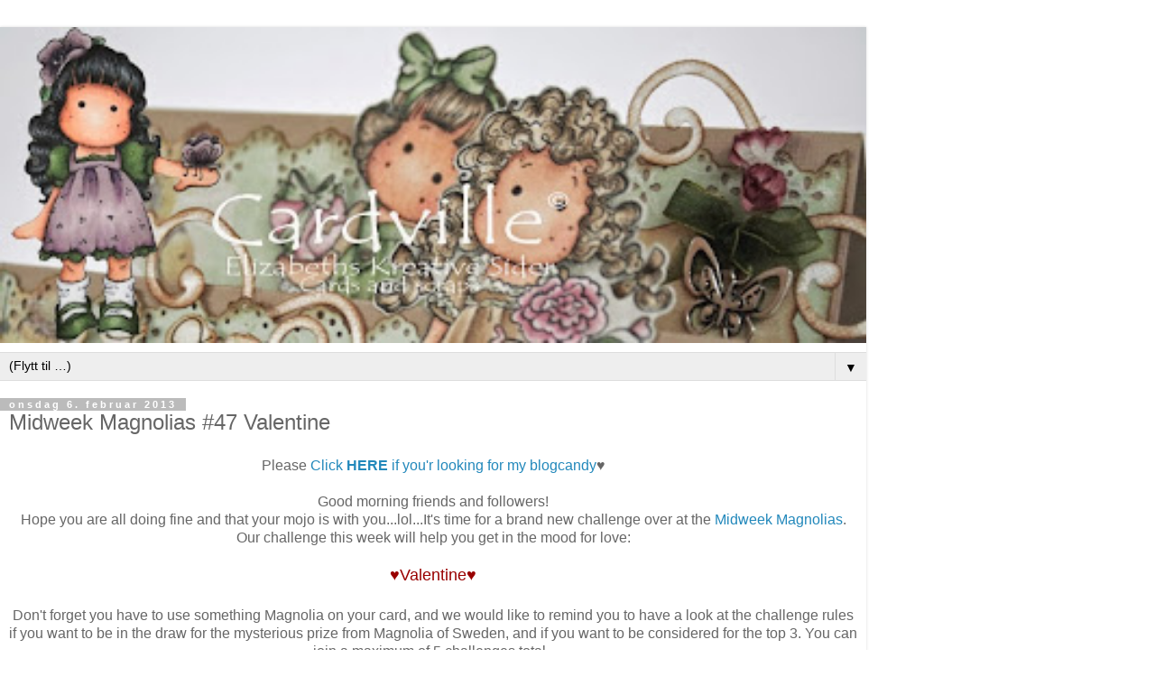

--- FILE ---
content_type: text/html; charset=UTF-8
request_url: https://scrappelizabeth.blogspot.com/2013/02/midweek-magnolias-47-valentine.html?m=1
body_size: 19907
content:
<!DOCTYPE html>
<html class='v2' dir='ltr' lang='no'>
<head>
<link href='https://www.blogger.com/static/v1/widgets/3772415480-widget_css_mobile_2_bundle.css' rel='stylesheet' type='text/css'/>
<meta content='width=device-width,initial-scale=1.0,minimum-scale=1.0,maximum-scale=1.0' name='viewport'/>
<meta content='text/html; charset=UTF-8' http-equiv='Content-Type'/>
<meta content='blogger' name='generator'/>
<link href='https://scrappelizabeth.blogspot.com/favicon.ico' rel='icon' type='image/x-icon'/>
<link href='http://scrappelizabeth.blogspot.com/2013/02/midweek-magnolias-47-valentine.html' rel='canonical'/>
<link rel="alternate" type="application/atom+xml" title="Cardville-  Cards by Elizabeth - Atom" href="https://scrappelizabeth.blogspot.com/feeds/posts/default" />
<link rel="alternate" type="application/rss+xml" title="Cardville-  Cards by Elizabeth - RSS" href="https://scrappelizabeth.blogspot.com/feeds/posts/default?alt=rss" />
<link rel="service.post" type="application/atom+xml" title="Cardville-  Cards by Elizabeth - Atom" href="https://www.blogger.com/feeds/2151572964794330759/posts/default" />

<link rel="alternate" type="application/atom+xml" title="Cardville-  Cards by Elizabeth - Atom" href="https://scrappelizabeth.blogspot.com/feeds/4438546384539962559/comments/default" />
<!--Can't find substitution for tag [blog.ieCssRetrofitLinks]-->
<link href='https://blogger.googleusercontent.com/img/b/R29vZ2xl/AVvXsEhXrIqhv2iZLV-fhNSzeqargwcYP3YNnSkEfsQjYFeaSXE1hhcRWg3DinPctl_FLt5R7qUT209V7FSiX0Fr8wVVy9fGz6x4CNsrYTv27xDRJOzLVT_GgifsPxVvm2hN0R-NjXlYygOpCMD5/s400/Valentine+front.jpg' rel='image_src'/>
<meta content='http://scrappelizabeth.blogspot.com/2013/02/midweek-magnolias-47-valentine.html' property='og:url'/>
<meta content='Midweek Magnolias #47 Valentine' property='og:title'/>
<meta content=' Please  Click  HERE  if you&#39;r looking for my blogcandy ♥     Good morning friends and followers!   Hope you are all doing fine and that you...' property='og:description'/>
<meta content='https://blogger.googleusercontent.com/img/b/R29vZ2xl/AVvXsEhXrIqhv2iZLV-fhNSzeqargwcYP3YNnSkEfsQjYFeaSXE1hhcRWg3DinPctl_FLt5R7qUT209V7FSiX0Fr8wVVy9fGz6x4CNsrYTv27xDRJOzLVT_GgifsPxVvm2hN0R-NjXlYygOpCMD5/w1200-h630-p-k-no-nu/Valentine+front.jpg' property='og:image'/>
<title>Cardville-  Cards by Elizabeth: Midweek Magnolias #47 Valentine</title>
<style id='page-skin-1' type='text/css'><!--
/*
-----------------------------------------------
Blogger Template Style
Name:     Simple
Designer: Blogger
URL:      www.blogger.com
----------------------------------------------- */
/* Content
----------------------------------------------- */
body {
font: normal normal 12px 'Trebuchet MS', Trebuchet, Verdana, sans-serif;
color: #666666;
background: #ffffff none repeat scroll top left;
padding: 0 0 0 0;
}
html body .region-inner {
min-width: 0;
max-width: 100%;
width: auto;
}
h2 {
font-size: 22px;
}
a:link {
text-decoration:none;
color: #2288bb;
}
a:visited {
text-decoration:none;
color: #888888;
}
a:hover {
text-decoration:underline;
color: #33aaff;
}
.body-fauxcolumn-outer .fauxcolumn-inner {
background: transparent none repeat scroll top left;
_background-image: none;
}
.body-fauxcolumn-outer .cap-top {
position: absolute;
z-index: 1;
height: 400px;
width: 100%;
}
.body-fauxcolumn-outer .cap-top .cap-left {
width: 100%;
background: transparent none repeat-x scroll top left;
_background-image: none;
}
.content-outer {
-moz-box-shadow: 0 0 0 rgba(0, 0, 0, .15);
-webkit-box-shadow: 0 0 0 rgba(0, 0, 0, .15);
-goog-ms-box-shadow: 0 0 0 #333333;
box-shadow: 0 0 0 rgba(0, 0, 0, .15);
margin-bottom: 1px;
}
.content-inner {
padding: 10px 40px;
}
.content-inner {
background-color: #ffffff;
}
/* Header
----------------------------------------------- */
.header-outer {
background: transparent none repeat-x scroll 0 -400px;
_background-image: none;
}
.Header h1 {
font: normal normal 40px 'Trebuchet MS',Trebuchet,Verdana,sans-serif;
color: #000000;
text-shadow: 0 0 0 rgba(0, 0, 0, .2);
}
.Header h1 a {
color: #000000;
}
.Header .description {
font-size: 18px;
color: #000000;
}
.header-inner .Header .titlewrapper {
padding: 22px 0;
}
.header-inner .Header .descriptionwrapper {
padding: 0 0;
}
/* Tabs
----------------------------------------------- */
.tabs-inner .section:first-child {
border-top: 0 solid #dddddd;
}
.tabs-inner .section:first-child ul {
margin-top: -1px;
border-top: 1px solid #dddddd;
border-left: 1px solid #dddddd;
border-right: 1px solid #dddddd;
}
.tabs-inner .widget ul {
background: transparent none repeat-x scroll 0 -800px;
_background-image: none;
border-bottom: 1px solid #dddddd;
margin-top: 0;
margin-left: -30px;
margin-right: -30px;
}
.tabs-inner .widget li a {
display: inline-block;
padding: .6em 1em;
font: normal normal 12px 'Trebuchet MS', Trebuchet, Verdana, sans-serif;
color: #000000;
border-left: 1px solid #ffffff;
border-right: 1px solid #dddddd;
}
.tabs-inner .widget li:first-child a {
border-left: none;
}
.tabs-inner .widget li.selected a, .tabs-inner .widget li a:hover {
color: #000000;
background-color: #eeeeee;
text-decoration: none;
}
/* Columns
----------------------------------------------- */
.main-outer {
border-top: 0 solid #dddddd;
}
.fauxcolumn-left-outer .fauxcolumn-inner {
border-right: 1px solid #dddddd;
}
.fauxcolumn-right-outer .fauxcolumn-inner {
border-left: 1px solid #dddddd;
}
/* Headings
----------------------------------------------- */
div.widget > h2,
div.widget h2.title {
margin: 0 0 1em 0;
font: normal bold 11px 'Trebuchet MS',Trebuchet,Verdana,sans-serif;
color: #000000;
}
/* Widgets
----------------------------------------------- */
.widget .zippy {
color: #999999;
text-shadow: 2px 2px 1px rgba(0, 0, 0, .1);
}
.widget .popular-posts ul {
list-style: none;
}
/* Posts
----------------------------------------------- */
h2.date-header {
font: normal bold 11px Arial, Tahoma, Helvetica, FreeSans, sans-serif;
}
.date-header span {
background-color: #bbbbbb;
color: #ffffff;
padding: 0.4em;
letter-spacing: 3px;
margin: inherit;
}
.main-inner {
padding-top: 35px;
padding-bottom: 65px;
}
.main-inner .column-center-inner {
padding: 0 0;
}
.main-inner .column-center-inner .section {
margin: 0 1em;
}
.post {
margin: 0 0 45px 0;
}
h3.post-title, .comments h4 {
font: normal normal 22px 'Trebuchet MS',Trebuchet,Verdana,sans-serif;
margin: .75em 0 0;
}
.post-body {
font-size: 110%;
line-height: 1.4;
position: relative;
}
.post-body img, .post-body .tr-caption-container, .Profile img, .Image img,
.BlogList .item-thumbnail img {
padding: 2px;
background: #ffffff;
border: 1px solid #eeeeee;
-moz-box-shadow: 1px 1px 5px rgba(0, 0, 0, .1);
-webkit-box-shadow: 1px 1px 5px rgba(0, 0, 0, .1);
box-shadow: 1px 1px 5px rgba(0, 0, 0, .1);
}
.post-body img, .post-body .tr-caption-container {
padding: 5px;
}
.post-body .tr-caption-container {
color: #666666;
}
.post-body .tr-caption-container img {
padding: 0;
background: transparent;
border: none;
-moz-box-shadow: 0 0 0 rgba(0, 0, 0, .1);
-webkit-box-shadow: 0 0 0 rgba(0, 0, 0, .1);
box-shadow: 0 0 0 rgba(0, 0, 0, .1);
}
.post-header {
margin: 0 0 1.5em;
line-height: 1.6;
font-size: 90%;
}
.post-footer {
margin: 20px -2px 0;
padding: 5px 10px;
color: #666666;
background-color: #eeeeee;
border-bottom: 1px solid #eeeeee;
line-height: 1.6;
font-size: 90%;
}
#comments .comment-author {
padding-top: 1.5em;
border-top: 1px solid #dddddd;
background-position: 0 1.5em;
}
#comments .comment-author:first-child {
padding-top: 0;
border-top: none;
}
.avatar-image-container {
margin: .2em 0 0;
}
#comments .avatar-image-container img {
border: 1px solid #eeeeee;
}
/* Comments
----------------------------------------------- */
.comments .comments-content .icon.blog-author {
background-repeat: no-repeat;
background-image: url([data-uri]);
}
.comments .comments-content .loadmore a {
border-top: 1px solid #999999;
border-bottom: 1px solid #999999;
}
.comments .comment-thread.inline-thread {
background-color: #eeeeee;
}
.comments .continue {
border-top: 2px solid #999999;
}
/* Accents
---------------------------------------------- */
.section-columns td.columns-cell {
border-left: 1px solid #dddddd;
}
.blog-pager {
background: transparent url(https://resources.blogblog.com/blogblog/data/1kt/simple/paging_dot.png) repeat-x scroll top center;
}
.blog-pager-older-link, .home-link,
.blog-pager-newer-link {
background-color: #ffffff;
padding: 5px;
}
.footer-outer {
border-top: 1px dashed #bbbbbb;
}
/* Mobile
----------------------------------------------- */
body.mobile  {
background-size: auto;
}
.mobile .body-fauxcolumn-outer {
background: transparent none repeat scroll top left;
}
.mobile .body-fauxcolumn-outer .cap-top {
background-size: 100% auto;
}
.mobile .content-outer {
-webkit-box-shadow: 0 0 3px rgba(0, 0, 0, .15);
box-shadow: 0 0 3px rgba(0, 0, 0, .15);
}
.mobile .tabs-inner .widget ul {
margin-left: 0;
margin-right: 0;
}
.mobile .post {
margin: 0;
}
.mobile .main-inner .column-center-inner .section {
margin: 0;
}
.mobile .date-header span {
padding: 0.1em 10px;
margin: 0 -10px;
}
.mobile h3.post-title {
margin: 0;
}
.mobile .blog-pager {
background: transparent none no-repeat scroll top center;
}
.mobile .footer-outer {
border-top: none;
}
.mobile .main-inner, .mobile .footer-inner {
background-color: #ffffff;
}
.mobile-index-contents {
color: #666666;
}
.mobile-link-button {
background-color: #2288bb;
}
.mobile-link-button a:link, .mobile-link-button a:visited {
color: #ffffff;
}
.mobile .tabs-inner .section:first-child {
border-top: none;
}
.mobile .tabs-inner .PageList .widget-content {
background-color: #eeeeee;
color: #000000;
border-top: 1px solid #dddddd;
border-bottom: 1px solid #dddddd;
}
.mobile .tabs-inner .PageList .widget-content .pagelist-arrow {
border-left: 1px solid #dddddd;
}

--></style>
<style id='template-skin-1' type='text/css'><!--
body {
min-width: 960px;
}
.content-outer, .content-fauxcolumn-outer, .region-inner {
min-width: 960px;
max-width: 960px;
_width: 960px;
}
.main-inner .columns {
padding-left: 0;
padding-right: 0;
}
.main-inner .fauxcolumn-center-outer {
left: 0;
right: 0;
/* IE6 does not respect left and right together */
_width: expression(this.parentNode.offsetWidth -
parseInt("0") -
parseInt("0") + 'px');
}
.main-inner .fauxcolumn-left-outer {
width: 0;
}
.main-inner .fauxcolumn-right-outer {
width: 0;
}
.main-inner .column-left-outer {
width: 0;
right: 100%;
margin-left: -0;
}
.main-inner .column-right-outer {
width: 0;
margin-right: -0;
}
#layout {
min-width: 0;
}
#layout .content-outer {
min-width: 0;
width: 800px;
}
#layout .region-inner {
min-width: 0;
width: auto;
}
body#layout div.add_widget {
padding: 8px;
}
body#layout div.add_widget a {
margin-left: 32px;
}
--></style>
<link href='https://www.blogger.com/dyn-css/authorization.css?targetBlogID=2151572964794330759&amp;zx=a3695109-8485-448c-a9bf-ea20dfbf36f3' media='none' onload='if(media!=&#39;all&#39;)media=&#39;all&#39;' rel='stylesheet'/><noscript><link href='https://www.blogger.com/dyn-css/authorization.css?targetBlogID=2151572964794330759&amp;zx=a3695109-8485-448c-a9bf-ea20dfbf36f3' rel='stylesheet'/></noscript>
<meta name='google-adsense-platform-account' content='ca-host-pub-1556223355139109'/>
<meta name='google-adsense-platform-domain' content='blogspot.com'/>

</head>
<body class='loading mobile variant-simplysimple'>
<div class='navbar section' id='navbar' name='Navbar'><div class='widget Navbar' data-version='1' id='Navbar1'><script type="text/javascript">
    function setAttributeOnload(object, attribute, val) {
      if(window.addEventListener) {
        window.addEventListener('load',
          function(){ object[attribute] = val; }, false);
      } else {
        window.attachEvent('onload', function(){ object[attribute] = val; });
      }
    }
  </script>
<script type="text/javascript">
(function() {
var script = document.createElement('script');
script.type = 'text/javascript';
script.src = '//pagead2.googlesyndication.com/pagead/js/google_top_exp.js';
var head = document.getElementsByTagName('head')[0];
if (head) {
head.appendChild(script);
}})();
</script>
</div></div>
<div class='body-fauxcolumns'>
<div class='fauxcolumn-outer body-fauxcolumn-outer'>
<div class='cap-top'>
<div class='cap-left'></div>
<div class='cap-right'></div>
</div>
<div class='fauxborder-left'>
<div class='fauxborder-right'></div>
<div class='fauxcolumn-inner'>
</div>
</div>
<div class='cap-bottom'>
<div class='cap-left'></div>
<div class='cap-right'></div>
</div>
</div>
</div>
<div class='content'>
<div class='content-fauxcolumns'>
<div class='fauxcolumn-outer content-fauxcolumn-outer'>
<div class='cap-top'>
<div class='cap-left'></div>
<div class='cap-right'></div>
</div>
<div class='fauxborder-left'>
<div class='fauxborder-right'></div>
<div class='fauxcolumn-inner'>
</div>
</div>
<div class='cap-bottom'>
<div class='cap-left'></div>
<div class='cap-right'></div>
</div>
</div>
</div>
<div class='content-outer'>
<div class='content-cap-top cap-top'>
<div class='cap-left'></div>
<div class='cap-right'></div>
</div>
<div class='fauxborder-left content-fauxborder-left'>
<div class='fauxborder-right content-fauxborder-right'></div>
<div class='content-inner'>
<header>
<div class='header-outer'>
<div class='header-cap-top cap-top'>
<div class='cap-left'></div>
<div class='cap-right'></div>
</div>
<div class='fauxborder-left header-fauxborder-left'>
<div class='fauxborder-right header-fauxborder-right'></div>
<div class='region-inner header-inner'>
<div class='header section' id='header' name='Overskrift'><div class='widget Header' data-version='1' id='Header1'>
<div id='header-inner'>
<a href='https://scrappelizabeth.blogspot.com/?m=1' style='display: block'>
<img alt='Cardville-  Cards by Elizabeth' height='auto; ' id='Header1_headerimg' src='https://blogger.googleusercontent.com/img/b/R29vZ2xl/AVvXsEgoTZGDkeMfNA4OuG92fVbHB1y2ZiEkw2j6YNTT21g8GxL76mzGJQ3P2hY7D_kbgqAwfo6cfrwcI8nTNCI7Y7JwBoTWPnmn_-icpdw_uGtkHiw8457pcIHytnVYHfeXxNXtG8y0liOR_3w/s400/gammel+header.jpg' style='display: block' width='100%; '/>
</a>
</div>
</div></div>
</div>
</div>
<div class='header-cap-bottom cap-bottom'>
<div class='cap-left'></div>
<div class='cap-right'></div>
</div>
</div>
</header>
<div class='tabs-outer'>
<div class='tabs-cap-top cap-top'>
<div class='cap-left'></div>
<div class='cap-right'></div>
</div>
<div class='fauxborder-left tabs-fauxborder-left'>
<div class='fauxborder-right tabs-fauxborder-right'></div>
<div class='region-inner tabs-inner'>
<div class='tabs section' id='crosscol' name='Krysskolonne'><div class='widget PageList' data-version='1' id='PageList1'>
<h2>Sider</h2>
<div class='widget-content'>
<select id='PageList1_select'>
<option disabled='disabled' hidden='hidden' selected='selected' value=''>
(Flytt til&#160;&#8230;)
</option>
<option value='https://scrappelizabeth.blogspot.com/p/kort-til-salgs-cards-for-sale.html?m=1'>Kort til salgs/ Cards for sale</option>
<option value='https://scrappelizabeth.blogspot.com/p/tutorials.html?m=1'>Tutorials</option>
<option value='https://scrappelizabeth.blogspot.com/p/coloring-tutorals.html?m=1'>Coloring Tutorials</option>
<option value='https://scrappelizabeth.blogspot.com/p/email.html?m=1'>Email</option>
<option value='https://scrappelizabeth.blogspot.com/p/kurs-classes.html?m=1'>Kurs/ Classes</option>
<option value='https://scrappelizabeth.blogspot.com/p/published-in.html?m=1'>Published in</option>
<option value='https://scrappelizabeth.blogspot.com/p/my-design-teams.html?m=1'>Designteams- past and present</option>
<option value='https://scrappelizabeth.blogspot.com/p/my-challenge-successes.html?m=1'>My challenge successes</option>
</select>
<span class='pagelist-arrow'>&#9660;</span>
<div class='clear'></div>
</div>
</div></div>
<div class='tabs no-items section' id='crosscol-overflow' name='Cross-Column 2'></div>
</div>
</div>
<div class='tabs-cap-bottom cap-bottom'>
<div class='cap-left'></div>
<div class='cap-right'></div>
</div>
</div>
<div class='main-outer'>
<div class='main-cap-top cap-top'>
<div class='cap-left'></div>
<div class='cap-right'></div>
</div>
<div class='fauxborder-left main-fauxborder-left'>
<div class='fauxborder-right main-fauxborder-right'></div>
<div class='region-inner main-inner'>
<div class='columns fauxcolumns'>
<div class='fauxcolumn-outer fauxcolumn-center-outer'>
<div class='cap-top'>
<div class='cap-left'></div>
<div class='cap-right'></div>
</div>
<div class='fauxborder-left'>
<div class='fauxborder-right'></div>
<div class='fauxcolumn-inner'>
</div>
</div>
<div class='cap-bottom'>
<div class='cap-left'></div>
<div class='cap-right'></div>
</div>
</div>
<div class='fauxcolumn-outer fauxcolumn-left-outer'>
<div class='cap-top'>
<div class='cap-left'></div>
<div class='cap-right'></div>
</div>
<div class='fauxborder-left'>
<div class='fauxborder-right'></div>
<div class='fauxcolumn-inner'>
</div>
</div>
<div class='cap-bottom'>
<div class='cap-left'></div>
<div class='cap-right'></div>
</div>
</div>
<div class='fauxcolumn-outer fauxcolumn-right-outer'>
<div class='cap-top'>
<div class='cap-left'></div>
<div class='cap-right'></div>
</div>
<div class='fauxborder-left'>
<div class='fauxborder-right'></div>
<div class='fauxcolumn-inner'>
</div>
</div>
<div class='cap-bottom'>
<div class='cap-left'></div>
<div class='cap-right'></div>
</div>
</div>
<!-- corrects IE6 width calculation -->
<div class='columns-inner'>
<div class='column-center-outer'>
<div class='column-center-inner'>
<div class='main section' id='main' name='Hoveddel'><div class='widget Blog' data-version='1' id='Blog1'>
<div class='blog-posts hfeed'>
<div class='date-outer'>
<h2 class='date-header'><span>onsdag 6. februar 2013</span></h2>
<div class='date-posts'>
<div class='post-outer'>
<div class='post hentry uncustomized-post-template' itemscope='itemscope' itemtype='http://schema.org/BlogPosting'>
<meta content='https://blogger.googleusercontent.com/img/b/R29vZ2xl/AVvXsEhXrIqhv2iZLV-fhNSzeqargwcYP3YNnSkEfsQjYFeaSXE1hhcRWg3DinPctl_FLt5R7qUT209V7FSiX0Fr8wVVy9fGz6x4CNsrYTv27xDRJOzLVT_GgifsPxVvm2hN0R-NjXlYygOpCMD5/s72-c/Valentine+front.jpg' itemprop='image_url'/>
<meta content='2151572964794330759' itemprop='blogId'/>
<meta content='4438546384539962559' itemprop='postId'/>
<a name='4438546384539962559'></a>
<h3 class='post-title entry-title' itemprop='name'>
Midweek Magnolias #47 Valentine
</h3>
<div class='post-header'>
<div class='post-header-line-1'></div>
</div>
<div class='post-body entry-content' id='post-body-4438546384539962559' itemprop='articleBody'>
<div style="text-align: center;">
Please&nbsp;<span style="font-family: inherit;"><a href="http://scrappelizabeth.blogspot.no/2013/02/my-300-followers-blog-candy.html" style="background-color: white; line-height: 18px;" target="_blank">Click<b>&nbsp;HERE</b>&nbsp;if you'r looking for my blogcandy</a><span style="background-color: white; line-height: 18px;">&#9829;</span></span></div>
<div style="text-align: center;">
<br /></div>
<div style="text-align: center;">
Good morning friends and followers!</div>
<div style="text-align: center;">
Hope you are all doing fine and that your mojo is with you...lol...It's time for a brand new challenge over at the <a href="http://midweekmagnolias.blogspot.no/" target="_blank">Midweek Magnolias</a>. Our challenge this week will help you get in the mood for love:</div>
<div style="text-align: center;">
<br /></div>
<div style="text-align: center;">
<span style="color: #990000; font-family: inherit; font-size: large;">&#9829;Valentine&#9829;</span></div>
<div style="text-align: center;">
<span style="color: #990000; font-family: inherit; font-size: large;"><br /></span></div>
<div style="text-align: center;">
Don't forget you have to use something Magnolia on your card, and we would like to remind you to have a look at the challenge rules if you want to be in the draw for the mysterious prize from Magnolia of&nbsp;Sweden, and if you want to be&nbsp;considered&nbsp;for the top 3. You can join a maximum of 5 challenges total.&nbsp;</div>
<div style="text-align: center;">
<br /></div>
<div style="text-align: center;">
Now, on to the fun part! I was lucky to win my own surprise gift from Magnolia of Sweden when I joined them in the Magnolia Advent Calendar back in December. I was happy to be drawn by the talented <a href="http://inkdpaperbymae.blogspot.no/" target="_blank">Mae</a>, and this gorgeous stamp was one of three stamps they sent me! Thank you Magnolia!</div>
<div style="text-align: center;">
<br /></div>
<div class="separator" style="clear: both; text-align: center;">
<a href="https://blogger.googleusercontent.com/img/b/R29vZ2xl/AVvXsEhXrIqhv2iZLV-fhNSzeqargwcYP3YNnSkEfsQjYFeaSXE1hhcRWg3DinPctl_FLt5R7qUT209V7FSiX0Fr8wVVy9fGz6x4CNsrYTv27xDRJOzLVT_GgifsPxVvm2hN0R-NjXlYygOpCMD5/s1600/Valentine+front.jpg" imageanchor="1" style=""><img border="0" height="277" src="https://blogger.googleusercontent.com/img/b/R29vZ2xl/AVvXsEhXrIqhv2iZLV-fhNSzeqargwcYP3YNnSkEfsQjYFeaSXE1hhcRWg3DinPctl_FLt5R7qUT209V7FSiX0Fr8wVVy9fGz6x4CNsrYTv27xDRJOzLVT_GgifsPxVvm2hN0R-NjXlYygOpCMD5/s280/Valentine+front.jpg" width="280" /></a></div>
<div class="separator" style="clear: both; text-align: center;">
<br /></div>
<div style="text-align: center;">
I used lots of goodies from the <a href="http://www.liveandlovecrafts.com/" target="_blank">Live &amp; Love craft stor</a>e. The papers are from the lovely Pion Design- For Mother Collection, brown and white cardboard, and a doily behind the image.</div>
<div style="text-align: center;">
I used my sewing machine on all the edges and distressed them with Vintage Photo distress inks. The letters are an old stickers alphabet from my stash, bought years ago (never throw anything away...lol).</div>
<div style="text-align: center;">
<br /></div>
<div class="separator" style="clear: both; text-align: center;">
<a href="https://blogger.googleusercontent.com/img/b/R29vZ2xl/AVvXsEgCgfGA00HhRaBKNLhmF63ZS0JC5uxWIvKRb9LzVQ3ucQkwpx37m6P2m58kyarLO2AfkdgMPOFXcz2VyCHCrRnbEGqKtILPT67o__xmHn2z59NoIPKKPYM6OQu72fPzOSGmF9Mxxw60obs/s1600/Valentine+CU2.jpg" imageanchor="1" style=""><img border="0" height="331" src="https://blogger.googleusercontent.com/img/b/R29vZ2xl/AVvXsEgCgfGA00HhRaBKNLhmF63ZS0JC5uxWIvKRb9LzVQ3ucQkwpx37m6P2m58kyarLO2AfkdgMPOFXcz2VyCHCrRnbEGqKtILPT67o__xmHn2z59NoIPKKPYM6OQu72fPzOSGmF9Mxxw60obs/s280/Valentine+CU2.jpg" width="280" /></a></div>
<div class="separator" style="clear: both; text-align: center;">
<br /></div>
<div class="separator" style="clear: both; text-align: center;">
<br /></div>
<div style="text-align: center;">
<br /></div>
<div style="text-align: center;">
Here's my Tilda. I colored her with Distress ink pads and markers.</div>
<div class="separator" style="clear: both; text-align: center;">
</div>
<br />
<div class="separator" style="clear: both; text-align: center;">
<a href="https://blogger.googleusercontent.com/img/b/R29vZ2xl/AVvXsEizYQjXNf8p9UKNh-pW182YekcxB5K37xGKpDaLR4S6yWTO1r4QUg0ffODm-6nfvs_PSoPdF0g_8l2zYVXJUzmBqiXHMUsxVmh2uVsKAT_buwKMruZRt33geKjkJzvwVQ5R0c_zq7m7stU/s1600/Valentine+roser+og+charm.jpg" imageanchor="1" style=""><img border="0" height="300" src="https://blogger.googleusercontent.com/img/b/R29vZ2xl/AVvXsEizYQjXNf8p9UKNh-pW182YekcxB5K37xGKpDaLR4S6yWTO1r4QUg0ffODm-6nfvs_PSoPdF0g_8l2zYVXJUzmBqiXHMUsxVmh2uVsKAT_buwKMruZRt33geKjkJzvwVQ5R0c_zq7m7stU/s280/Valentine+roser+og+charm.jpg" width="280" /></a></div>
<div style="text-align: center;">
&nbsp;<span style="text-align: center;">The flowers ar WOC roses, the pearls are Melissa Frances, the lace and trim are the Rhinestone lace and the&nbsp;</span><a href="http://www.liveandlovecrafts.com/lace-ribbon-string-/112-tulle-pleat-trim.html" style="text-align: center;" target="_blank">Tullet pleat trim.</a><span style="text-align: center;">&nbsp;The&nbsp;</span><span style="text-align: center;">beautiful charm is the &nbsp;</span><a href="http://www.liveandlovecrafts.com/love-hearts-romance/689-heart-with-roses.html" style="text-align: center;" target="_blank">Heart with roses</a><span style="text-align: center;">. I also used some pink shabby seam binding from the LLC store and some lovely heart pins from Maya Road.</span></div>
<div style="text-align: center;">
<span style="text-align: center;"><br /></span></div>
<div class="separator" style="clear: both; text-align: center;">
<a href="https://blogger.googleusercontent.com/img/b/R29vZ2xl/AVvXsEhI2_HCVXtGhlMwU_7snQlUi1R-mD0cKVtPP89-iFGPPsdICEUfq3wvsJsEqWh37OQ24loDNbJUYbizg4fb2FUqadeNFL_g8LD-MBfzttc4fGMOUX5s-EffAwBJsCTxwFULzCskdlJu8tY/s1600/Valentine+charms.jpg" imageanchor="1" style=""><img border="0" height="320" src="https://blogger.googleusercontent.com/img/b/R29vZ2xl/AVvXsEhI2_HCVXtGhlMwU_7snQlUi1R-mD0cKVtPP89-iFGPPsdICEUfq3wvsJsEqWh37OQ24loDNbJUYbizg4fb2FUqadeNFL_g8LD-MBfzttc4fGMOUX5s-EffAwBJsCTxwFULzCskdlJu8tY/s320/Valentine+charms.jpg" width="270" /></a></div>
<div style="text-align: center;">
This supercute charms are the&nbsp;<a href="http://www.liveandlovecrafts.com/love-hearts-romance/690-kissing-couple.html" target="_blank">Kissing Couple</a>, perfect for valentines day!&nbsp;</div>
<div style="text-align: center;">
<br /></div>
<div style="text-align: center;">
Don't forget to stop by the <a href="http://midweekmagnolias.blogspot.no/" target="_blank">Midweek Magnolias blog </a>to see the gorgeous creations by the DT, and join in the romantic fun this week!&nbsp;</div>
<div style="text-align: center;">
***</div>
<div style="text-align: center;">
I would like to enter my card into the following challenges:&nbsp;</div>
<div style="text-align: center;">
<a href="http://liveandlovecrafts.blogspot.co.uk/2013/02/challenge-8-tinas-sketch.html" target="_blank">Live &amp; Love Craft Inspiration and challengeblog: </a>Tina's Sketch</div>
<div style="text-align: center;">
<a href="http://inkychicks.blogspot.no/" target="_blank">Inky Chicks:</a>&nbsp;#3 Valentine or anniversary card.</div>
<div style="text-align: center;">
<a href="http://www.marvelousmagnoliachallenge.blogspot.nl/" target="_blank">Marvelous Magnolias: </a>&nbsp;#12&nbsp;Anything Goes</div>
<div style="text-align: center;">
<a href="http://magnoliadownunderchallenges.blogspot.no/" target="_blank">Magnolia Down Under Challenge:</a>&nbsp;#182 Love is in the air</div>
<div style="text-align: center;">
<a href="http://youmeandmagnolia.blogspot.nl/" target="_blank">You, Me and Magnolia:</a>&nbsp;#7 Valentine, love is</div>
<div style="text-align: center;">
<a href="http://tildastown.wordpress.com/" target="_blank">Tilda's Town: </a>&nbsp;#38&nbsp;Be mine<br />
<a href="http://blog.piondesign.se/valentine-challenge/" target="_blank">Pion Design:</a> Valentine Challenge</div>
<div style="text-align: center;">
***</div>
<div style="text-align: center;">
<br />
Thanks for stopping by my blog today. Wishing you a wonderful Wednesday!</div>
<div style="text-align: center;">
Crafty hugs,&nbsp;</div>
<div style="text-align: center;">
<img border="0" height="140" src="https://lh3.googleusercontent.com/blogger_img_proxy/AEn0k_uOoS-FCngjgvahL-m7pGqYGAAayVirH-3jO6iwC6gWxNI5NW9VOnLGVuwUEsbD-CA6uQ_NB65KVh9xZ9bio57oQaU4FOp-Gic00RwCSf5P3ezxsM4KeKipy_TUV5WW8BXAjE0vBhmhVne9HGP8oCruNoDSd5vkkTf-OqKvEQ7gmMIkktM5N9Q7kQ9jlBU=s0-d" style="-moz-background-inline-policy: continuous; background: none transparent scroll repeat 0% 0%; border-bottom: medium none; border-left: medium none; border-right: medium none; border-top: medium none;" width="280"></div>
<div style='clear: both;'></div>
</div>
<div class='post-footer'>
<div class='post-footer-line post-footer-line-1'>
<span class='post-author vcard'>
<span class='fn' itemprop='author' itemscope='itemscope' itemtype='http://schema.org/Person'>
<meta content='https://www.blogger.com/profile/13064424812751073346' itemprop='url'/>
<a href='https://www.blogger.com/profile/13064424812751073346' rel='author' title='author profile'>
<span itemprop='name'>Elizabeth</span>
</a>
</span>
</span>
<span class='post-timestamp'>
kl.
<meta content='http://scrappelizabeth.blogspot.com/2013/02/midweek-magnolias-47-valentine.html' itemprop='url'/>
<a class='timestamp-link' href='https://scrappelizabeth.blogspot.com/2013/02/midweek-magnolias-47-valentine.html?m=1' rel='bookmark' title='permanent link'><abbr class='published' itemprop='datePublished' title='2013-02-06T09:30:00+01:00'>09:30</abbr></a>
</span>
<span class='post-comment-link'>
</span>
</div>
<div class='post-footer-line post-footer-line-2'>
</div>
</div>
</div>
<div class='comments' id='comments'>
<a name='comments'></a>
<h4>22 kommentarer:</h4>
<div class='comments-content'>
<script async='async' src='' type='text/javascript'></script>
<script type='text/javascript'>
    (function() {
      var items = null;
      var msgs = null;
      var config = {};

// <![CDATA[
      var cursor = null;
      if (items && items.length > 0) {
        cursor = parseInt(items[items.length - 1].timestamp) + 1;
      }

      var bodyFromEntry = function(entry) {
        var text = (entry &&
                    ((entry.content && entry.content.$t) ||
                     (entry.summary && entry.summary.$t))) ||
            '';
        if (entry && entry.gd$extendedProperty) {
          for (var k in entry.gd$extendedProperty) {
            if (entry.gd$extendedProperty[k].name == 'blogger.contentRemoved') {
              return '<span class="deleted-comment">' + text + '</span>';
            }
          }
        }
        return text;
      }

      var parse = function(data) {
        cursor = null;
        var comments = [];
        if (data && data.feed && data.feed.entry) {
          for (var i = 0, entry; entry = data.feed.entry[i]; i++) {
            var comment = {};
            // comment ID, parsed out of the original id format
            var id = /blog-(\d+).post-(\d+)/.exec(entry.id.$t);
            comment.id = id ? id[2] : null;
            comment.body = bodyFromEntry(entry);
            comment.timestamp = Date.parse(entry.published.$t) + '';
            if (entry.author && entry.author.constructor === Array) {
              var auth = entry.author[0];
              if (auth) {
                comment.author = {
                  name: (auth.name ? auth.name.$t : undefined),
                  profileUrl: (auth.uri ? auth.uri.$t : undefined),
                  avatarUrl: (auth.gd$image ? auth.gd$image.src : undefined)
                };
              }
            }
            if (entry.link) {
              if (entry.link[2]) {
                comment.link = comment.permalink = entry.link[2].href;
              }
              if (entry.link[3]) {
                var pid = /.*comments\/default\/(\d+)\?.*/.exec(entry.link[3].href);
                if (pid && pid[1]) {
                  comment.parentId = pid[1];
                }
              }
            }
            comment.deleteclass = 'item-control blog-admin';
            if (entry.gd$extendedProperty) {
              for (var k in entry.gd$extendedProperty) {
                if (entry.gd$extendedProperty[k].name == 'blogger.itemClass') {
                  comment.deleteclass += ' ' + entry.gd$extendedProperty[k].value;
                } else if (entry.gd$extendedProperty[k].name == 'blogger.displayTime') {
                  comment.displayTime = entry.gd$extendedProperty[k].value;
                }
              }
            }
            comments.push(comment);
          }
        }
        return comments;
      };

      var paginator = function(callback) {
        if (hasMore()) {
          var url = config.feed + '?alt=json&v=2&orderby=published&reverse=false&max-results=50';
          if (cursor) {
            url += '&published-min=' + new Date(cursor).toISOString();
          }
          window.bloggercomments = function(data) {
            var parsed = parse(data);
            cursor = parsed.length < 50 ? null
                : parseInt(parsed[parsed.length - 1].timestamp) + 1
            callback(parsed);
            window.bloggercomments = null;
          }
          url += '&callback=bloggercomments';
          var script = document.createElement('script');
          script.type = 'text/javascript';
          script.src = url;
          document.getElementsByTagName('head')[0].appendChild(script);
        }
      };
      var hasMore = function() {
        return !!cursor;
      };
      var getMeta = function(key, comment) {
        if ('iswriter' == key) {
          var matches = !!comment.author
              && comment.author.name == config.authorName
              && comment.author.profileUrl == config.authorUrl;
          return matches ? 'true' : '';
        } else if ('deletelink' == key) {
          return config.baseUri + '/comment/delete/'
               + config.blogId + '/' + comment.id;
        } else if ('deleteclass' == key) {
          return comment.deleteclass;
        }
        return '';
      };

      var replybox = null;
      var replyUrlParts = null;
      var replyParent = undefined;

      var onReply = function(commentId, domId) {
        if (replybox == null) {
          // lazily cache replybox, and adjust to suit this style:
          replybox = document.getElementById('comment-editor');
          if (replybox != null) {
            replybox.height = '250px';
            replybox.style.display = 'block';
            replyUrlParts = replybox.src.split('#');
          }
        }
        if (replybox && (commentId !== replyParent)) {
          replybox.src = '';
          document.getElementById(domId).insertBefore(replybox, null);
          replybox.src = replyUrlParts[0]
              + (commentId ? '&parentID=' + commentId : '')
              + '#' + replyUrlParts[1];
          replyParent = commentId;
        }
      };

      var hash = (window.location.hash || '#').substring(1);
      var startThread, targetComment;
      if (/^comment-form_/.test(hash)) {
        startThread = hash.substring('comment-form_'.length);
      } else if (/^c[0-9]+$/.test(hash)) {
        targetComment = hash.substring(1);
      }

      // Configure commenting API:
      var configJso = {
        'maxDepth': config.maxThreadDepth
      };
      var provider = {
        'id': config.postId,
        'data': items,
        'loadNext': paginator,
        'hasMore': hasMore,
        'getMeta': getMeta,
        'onReply': onReply,
        'rendered': true,
        'initComment': targetComment,
        'initReplyThread': startThread,
        'config': configJso,
        'messages': msgs
      };

      var render = function() {
        if (window.goog && window.goog.comments) {
          var holder = document.getElementById('comment-holder');
          window.goog.comments.render(holder, provider);
        }
      };

      // render now, or queue to render when library loads:
      if (window.goog && window.goog.comments) {
        render();
      } else {
        window.goog = window.goog || {};
        window.goog.comments = window.goog.comments || {};
        window.goog.comments.loadQueue = window.goog.comments.loadQueue || [];
        window.goog.comments.loadQueue.push(render);
      }
    })();
// ]]>
  </script>
<div id='comment-holder'>
<div class="comment-thread toplevel-thread"><ol id="top-ra"><li class="comment" id="c300435998588219588"><div class="avatar-image-container"><img src="//blogger.googleusercontent.com/img/b/R29vZ2xl/AVvXsEhvC9PJQMhtaTHHFQ2Cqfswf-O5gbe_TRxDMZKr_-dSAyutlXkFsArLK8NmyIx76Z891sDVf_KdC5JnocjZHv1wNydBFrmTfYLh8bdHTKE9GqN7KvJMbuy8trb83reMbg/s45-c/DSCF1475.JPG" alt=""/></div><div class="comment-block"><div class="comment-header"><cite class="user"><a href="https://www.blogger.com/profile/10534084523895161556" rel="nofollow">Jacqui&#39;s little piece of England</a></cite><span class="icon user "></span><span class="datetime secondary-text"><a rel="nofollow" href="https://scrappelizabeth.blogspot.com/2013/02/midweek-magnolias-47-valentine.html?showComment=1360140777465&amp;m=1#c300435998588219588">6. februar 2013 kl. 09:52</a></span></div><p class="comment-content">I do like this card Elizabeth love how you&#39;ve coloured Tilda <br>jacqui x</p><span class="comment-actions secondary-text"><a class="comment-reply" target="_self" data-comment-id="300435998588219588">Svar</a><span class="item-control blog-admin blog-admin pid-284986759"><a target="_self" href="https://www.blogger.com/comment/delete/2151572964794330759/300435998588219588">Slett</a></span></span></div><div class="comment-replies"><div id="c300435998588219588-rt" class="comment-thread inline-thread hidden"><span class="thread-toggle thread-expanded"><span class="thread-arrow"></span><span class="thread-count"><a target="_self">Svar</a></span></span><ol id="c300435998588219588-ra" class="thread-chrome thread-expanded"><div></div><div id="c300435998588219588-continue" class="continue"><a class="comment-reply" target="_self" data-comment-id="300435998588219588">Svar</a></div></ol></div></div><div class="comment-replybox-single" id="c300435998588219588-ce"></div></li><li class="comment" id="c8188954284081271551"><div class="avatar-image-container"><img src="//blogger.googleusercontent.com/img/b/R29vZ2xl/AVvXsEgebnOCjHprk5OSssQ3GxTehOfMJD8cFH9kufLHZqmprAHZ5GduZ3TXy2bVfeIGSQZ2wpbMr2oHuFIi6P4SKEBMV4baoo7U5vUB_GFjM2V9NAKTLbQA53gz9qbTu54PuPE/s45-c/me+love.jpg" alt=""/></div><div class="comment-block"><div class="comment-header"><cite class="user"><a href="https://www.blogger.com/profile/08111349554773245185" rel="nofollow">Crafteezee</a></cite><span class="icon user "></span><span class="datetime secondary-text"><a rel="nofollow" href="https://scrappelizabeth.blogspot.com/2013/02/midweek-magnolias-47-valentine.html?showComment=1360160865065&amp;m=1#c8188954284081271551">6. februar 2013 kl. 15:27</a></span></div><p class="comment-content">This is filled with yumminess Elizabeth. Gorgeous.<br>Hugs Tracy x</p><span class="comment-actions secondary-text"><a class="comment-reply" target="_self" data-comment-id="8188954284081271551">Svar</a><span class="item-control blog-admin blog-admin pid-221276868"><a target="_self" href="https://www.blogger.com/comment/delete/2151572964794330759/8188954284081271551">Slett</a></span></span></div><div class="comment-replies"><div id="c8188954284081271551-rt" class="comment-thread inline-thread hidden"><span class="thread-toggle thread-expanded"><span class="thread-arrow"></span><span class="thread-count"><a target="_self">Svar</a></span></span><ol id="c8188954284081271551-ra" class="thread-chrome thread-expanded"><div></div><div id="c8188954284081271551-continue" class="continue"><a class="comment-reply" target="_self" data-comment-id="8188954284081271551">Svar</a></div></ol></div></div><div class="comment-replybox-single" id="c8188954284081271551-ce"></div></li><li class="comment" id="c3525220101386634783"><div class="avatar-image-container"><img src="//blogger.googleusercontent.com/img/b/R29vZ2xl/AVvXsEjLTpAnLO2-QRI-c0lnzCaAVYDWNCrDvZdS3cJFVk3T7VqPG_ES_1WouWctFoA3SH54qKKtf4JGQTdCH5LYktotErPRvn9JZoMRfc81gwWK1rCtXJhZG9bl2rX3qyGTvWc/s45-c/DSCF0019+%282%29.JPG" alt=""/></div><div class="comment-block"><div class="comment-header"><cite class="user"><a href="https://www.blogger.com/profile/09401444773188796037" rel="nofollow">Maris</a></cite><span class="icon user "></span><span class="datetime secondary-text"><a rel="nofollow" href="https://scrappelizabeth.blogspot.com/2013/02/midweek-magnolias-47-valentine.html?showComment=1360163398273&amp;m=1#c3525220101386634783">6. februar 2013 kl. 16:09</a></span></div><p class="comment-content">love your new creation, thanks for joining in at YMAM</p><span class="comment-actions secondary-text"><a class="comment-reply" target="_self" data-comment-id="3525220101386634783">Svar</a><span class="item-control blog-admin blog-admin pid-407814033"><a target="_self" href="https://www.blogger.com/comment/delete/2151572964794330759/3525220101386634783">Slett</a></span></span></div><div class="comment-replies"><div id="c3525220101386634783-rt" class="comment-thread inline-thread hidden"><span class="thread-toggle thread-expanded"><span class="thread-arrow"></span><span class="thread-count"><a target="_self">Svar</a></span></span><ol id="c3525220101386634783-ra" class="thread-chrome thread-expanded"><div></div><div id="c3525220101386634783-continue" class="continue"><a class="comment-reply" target="_self" data-comment-id="3525220101386634783">Svar</a></div></ol></div></div><div class="comment-replybox-single" id="c3525220101386634783-ce"></div></li><li class="comment" id="c3123651835654388705"><div class="avatar-image-container"><img src="//blogger.googleusercontent.com/img/b/R29vZ2xl/AVvXsEguSfpdABa7XZydn8Qp-Vkr2IR3qIEG68bivu6uNc3goqFBCctfCp__t64R9n_ccC2s07WRvLQgyM3fpya0KpELo0AqCw9AjTlDuutEbiMPRmRRlg76sPy7GZTtZdEVIg/s45-c/IMG_6496+%281024x768%29.jpg" alt=""/></div><div class="comment-block"><div class="comment-header"><cite class="user"><a href="https://www.blogger.com/profile/14316829198141695546" rel="nofollow">Charlotte</a></cite><span class="icon user "></span><span class="datetime secondary-text"><a rel="nofollow" href="https://scrappelizabeth.blogspot.com/2013/02/midweek-magnolias-47-valentine.html?showComment=1360175990455&amp;m=1#c3123651835654388705">6. februar 2013 kl. 19:39</a></span></div><p class="comment-content">Helt fantastikt vacker kort, du är så duktig. Gillar de fina fägerna och alla blommor och dekorationer:)<br>kram Charlotte</p><span class="comment-actions secondary-text"><a class="comment-reply" target="_self" data-comment-id="3123651835654388705">Svar</a><span class="item-control blog-admin blog-admin pid-418162578"><a target="_self" href="https://www.blogger.com/comment/delete/2151572964794330759/3123651835654388705">Slett</a></span></span></div><div class="comment-replies"><div id="c3123651835654388705-rt" class="comment-thread inline-thread hidden"><span class="thread-toggle thread-expanded"><span class="thread-arrow"></span><span class="thread-count"><a target="_self">Svar</a></span></span><ol id="c3123651835654388705-ra" class="thread-chrome thread-expanded"><div></div><div id="c3123651835654388705-continue" class="continue"><a class="comment-reply" target="_self" data-comment-id="3123651835654388705">Svar</a></div></ol></div></div><div class="comment-replybox-single" id="c3123651835654388705-ce"></div></li><li class="comment" id="c6222775045979107234"><div class="avatar-image-container"><img src="//www.blogger.com/img/blogger_logo_round_35.png" alt=""/></div><div class="comment-block"><div class="comment-header"><cite class="user"><a href="https://www.blogger.com/profile/16890655111895701205" rel="nofollow">Cordine</a></cite><span class="icon user "></span><span class="datetime secondary-text"><a rel="nofollow" href="https://scrappelizabeth.blogspot.com/2013/02/midweek-magnolias-47-valentine.html?showComment=1360176791570&amp;m=1#c6222775045979107234">6. februar 2013 kl. 19:53</a></span></div><p class="comment-content">It&#39;s gorgeous!<br>Hugs<br>Cordine</p><span class="comment-actions secondary-text"><a class="comment-reply" target="_self" data-comment-id="6222775045979107234">Svar</a><span class="item-control blog-admin blog-admin pid-477431723"><a target="_self" href="https://www.blogger.com/comment/delete/2151572964794330759/6222775045979107234">Slett</a></span></span></div><div class="comment-replies"><div id="c6222775045979107234-rt" class="comment-thread inline-thread hidden"><span class="thread-toggle thread-expanded"><span class="thread-arrow"></span><span class="thread-count"><a target="_self">Svar</a></span></span><ol id="c6222775045979107234-ra" class="thread-chrome thread-expanded"><div></div><div id="c6222775045979107234-continue" class="continue"><a class="comment-reply" target="_self" data-comment-id="6222775045979107234">Svar</a></div></ol></div></div><div class="comment-replybox-single" id="c6222775045979107234-ce"></div></li><li class="comment" id="c20093216947542262"><div class="avatar-image-container"><img src="//blogger.googleusercontent.com/img/b/R29vZ2xl/AVvXsEgacMYvGMQvtYpU2DpGLmTycsaY_EAA8P-sHpVbK-nM2porOBsu4a3ECjA6np8vBPY373rl_DtlGEqMoUSDZhg4u9savako0jMrzp-DuR0powYp0vU6H3ptfvjevIj7eg/s45-c/SLIMMING+now.jpg" alt=""/></div><div class="comment-block"><div class="comment-header"><cite class="user"><a href="https://www.blogger.com/profile/06415315155318378756" rel="nofollow">Fleur</a></cite><span class="icon user "></span><span class="datetime secondary-text"><a rel="nofollow" href="https://scrappelizabeth.blogspot.com/2013/02/midweek-magnolias-47-valentine.html?showComment=1360184029839&amp;m=1#c20093216947542262">6. februar 2013 kl. 21:53</a></span></div><p class="comment-content">A really pretty card, truly beautiful. Thanks for sharing with us at Marvelous Magnolia<br>HUGZ Fleur xXx</p><span class="comment-actions secondary-text"><a class="comment-reply" target="_self" data-comment-id="20093216947542262">Svar</a><span class="item-control blog-admin blog-admin pid-607622335"><a target="_self" href="https://www.blogger.com/comment/delete/2151572964794330759/20093216947542262">Slett</a></span></span></div><div class="comment-replies"><div id="c20093216947542262-rt" class="comment-thread inline-thread hidden"><span class="thread-toggle thread-expanded"><span class="thread-arrow"></span><span class="thread-count"><a target="_self">Svar</a></span></span><ol id="c20093216947542262-ra" class="thread-chrome thread-expanded"><div></div><div id="c20093216947542262-continue" class="continue"><a class="comment-reply" target="_self" data-comment-id="20093216947542262">Svar</a></div></ol></div></div><div class="comment-replybox-single" id="c20093216947542262-ce"></div></li><li class="comment" id="c1131820253375883611"><div class="avatar-image-container"><img src="//blogger.googleusercontent.com/img/b/R29vZ2xl/AVvXsEhhGhLdeBo4mQU3HynfvHdAaViZ9QyVdbiEStOkB_QW0S-Ny_cLvMwaAbTWPwu05VKTI1pGbz5uwldZTtPjxSrbnQ4HAZNCYYi8skNVv_BEAWPu_lJzW6pvZ6Dl3LqsUfs/s45-c/Rita.png" alt=""/></div><div class="comment-block"><div class="comment-header"><cite class="user"><a href="https://www.blogger.com/profile/11324777079429466027" rel="nofollow">Rita</a></cite><span class="icon user "></span><span class="datetime secondary-text"><a rel="nofollow" href="https://scrappelizabeth.blogspot.com/2013/02/midweek-magnolias-47-valentine.html?showComment=1360184286494&amp;m=1#c1131820253375883611">6. februar 2013 kl. 21:58</a></span></div><p class="comment-content">Super lekker kort igjen :) Du pynter så lekkert :) Klem Rita</p><span class="comment-actions secondary-text"><a class="comment-reply" target="_self" data-comment-id="1131820253375883611">Svar</a><span class="item-control blog-admin blog-admin pid-1235450400"><a target="_self" href="https://www.blogger.com/comment/delete/2151572964794330759/1131820253375883611">Slett</a></span></span></div><div class="comment-replies"><div id="c1131820253375883611-rt" class="comment-thread inline-thread hidden"><span class="thread-toggle thread-expanded"><span class="thread-arrow"></span><span class="thread-count"><a target="_self">Svar</a></span></span><ol id="c1131820253375883611-ra" class="thread-chrome thread-expanded"><div></div><div id="c1131820253375883611-continue" class="continue"><a class="comment-reply" target="_self" data-comment-id="1131820253375883611">Svar</a></div></ol></div></div><div class="comment-replybox-single" id="c1131820253375883611-ce"></div></li><li class="comment" id="c2005355578639006382"><div class="avatar-image-container"><img src="//blogger.googleusercontent.com/img/b/R29vZ2xl/AVvXsEi2g8mc8ZRvIelUiJBcQ6F1LbT87WyvuzHW7PSSTAWl7qbSskEZ5BnApQiKEsQnpRSWr7PgFuvHjiBdA73Q2kc8kj1TcMFLmDFzsfwVf9_iygYhVhh-kDVtH15cU9DMTg/s45-c/066.jpg" alt=""/></div><div class="comment-block"><div class="comment-header"><cite class="user"><a href="https://www.blogger.com/profile/12258213627750324310" rel="nofollow">Sonia</a></cite><span class="icon user "></span><span class="datetime secondary-text"><a rel="nofollow" href="https://scrappelizabeth.blogspot.com/2013/02/midweek-magnolias-47-valentine.html?showComment=1360186817559&amp;m=1#c2005355578639006382">6. februar 2013 kl. 22:40</a></span></div><p class="comment-content">Fabulous card Elizabeth:) Just gorgeous Tilda and lovely details:)<br>Hugs,<br>Sonia</p><span class="comment-actions secondary-text"><a class="comment-reply" target="_self" data-comment-id="2005355578639006382">Svar</a><span class="item-control blog-admin blog-admin pid-1424966814"><a target="_self" href="https://www.blogger.com/comment/delete/2151572964794330759/2005355578639006382">Slett</a></span></span></div><div class="comment-replies"><div id="c2005355578639006382-rt" class="comment-thread inline-thread hidden"><span class="thread-toggle thread-expanded"><span class="thread-arrow"></span><span class="thread-count"><a target="_self">Svar</a></span></span><ol id="c2005355578639006382-ra" class="thread-chrome thread-expanded"><div></div><div id="c2005355578639006382-continue" class="continue"><a class="comment-reply" target="_self" data-comment-id="2005355578639006382">Svar</a></div></ol></div></div><div class="comment-replybox-single" id="c2005355578639006382-ce"></div></li><li class="comment" id="c9018373720251007280"><div class="avatar-image-container"><img src="//resources.blogblog.com/img/blank.gif" alt=""/></div><div class="comment-block"><div class="comment-header"><cite class="user">Anonym</cite><span class="icon user "></span><span class="datetime secondary-text"><a rel="nofollow" href="https://scrappelizabeth.blogspot.com/2013/02/midweek-magnolias-47-valentine.html?showComment=1360186907526&amp;m=1#c9018373720251007280">6. februar 2013 kl. 22:41</a></span></div><p class="comment-content">Love those papers, wonderfully soft and delicate, so pretty!<br>Hugs Julie P</p><span class="comment-actions secondary-text"><a class="comment-reply" target="_self" data-comment-id="9018373720251007280">Svar</a><span class="item-control blog-admin blog-admin pid-1036539359"><a target="_self" href="https://www.blogger.com/comment/delete/2151572964794330759/9018373720251007280">Slett</a></span></span></div><div class="comment-replies"><div id="c9018373720251007280-rt" class="comment-thread inline-thread hidden"><span class="thread-toggle thread-expanded"><span class="thread-arrow"></span><span class="thread-count"><a target="_self">Svar</a></span></span><ol id="c9018373720251007280-ra" class="thread-chrome thread-expanded"><div></div><div id="c9018373720251007280-continue" class="continue"><a class="comment-reply" target="_self" data-comment-id="9018373720251007280">Svar</a></div></ol></div></div><div class="comment-replybox-single" id="c9018373720251007280-ce"></div></li><li class="comment" id="c5707018424759310015"><div class="avatar-image-container"><img src="//blogger.googleusercontent.com/img/b/R29vZ2xl/AVvXsEgfC3BwhUJyBTe2EJKGztTt1DKwGqwp-GB83b48miFRai75xKx2nZSC1hfuLtN36MYntzDMPUHLiyhViqsy40KJ2edxitZbcSCEnn7zbyVhHhLrSrO1HYSP_fuYUws6J3E/s45-c/*" alt=""/></div><div class="comment-block"><div class="comment-header"><cite class="user"><a href="https://www.blogger.com/profile/15277016811991649930" rel="nofollow">Christa</a></cite><span class="icon user "></span><span class="datetime secondary-text"><a rel="nofollow" href="https://scrappelizabeth.blogspot.com/2013/02/midweek-magnolias-47-valentine.html?showComment=1360189508057&amp;m=1#c5707018424759310015">6. februar 2013 kl. 23:25</a></span></div><p class="comment-content">What a very lovely Valentine-card , Elizabeth !! Thank you for joining us at Tilda&#39;s Town this week.  Christa.</p><span class="comment-actions secondary-text"><a class="comment-reply" target="_self" data-comment-id="5707018424759310015">Svar</a><span class="item-control blog-admin blog-admin pid-1235267632"><a target="_self" href="https://www.blogger.com/comment/delete/2151572964794330759/5707018424759310015">Slett</a></span></span></div><div class="comment-replies"><div id="c5707018424759310015-rt" class="comment-thread inline-thread hidden"><span class="thread-toggle thread-expanded"><span class="thread-arrow"></span><span class="thread-count"><a target="_self">Svar</a></span></span><ol id="c5707018424759310015-ra" class="thread-chrome thread-expanded"><div></div><div id="c5707018424759310015-continue" class="continue"><a class="comment-reply" target="_self" data-comment-id="5707018424759310015">Svar</a></div></ol></div></div><div class="comment-replybox-single" id="c5707018424759310015-ce"></div></li><li class="comment" id="c1251648617186913800"><div class="avatar-image-container"><img src="//blogger.googleusercontent.com/img/b/R29vZ2xl/AVvXsEhh68jRXGGolNWQU1vLIOYGAtWAtWbioYP3YzYT8v03kp3ZbsRUtisaXvu-I5XhpLOqNPi3k5GocoZByrbOD32OFuxYleG2maFvmCN4x5D_4LhEyDtPEoCTtFVN8I8-ig/s45-c/Profilbilde.jpg" alt=""/></div><div class="comment-block"><div class="comment-header"><cite class="user"><a href="https://www.blogger.com/profile/13459147112181610037" rel="nofollow">Siv</a></cite><span class="icon user "></span><span class="datetime secondary-text"><a rel="nofollow" href="https://scrappelizabeth.blogspot.com/2013/02/midweek-magnolias-47-valentine.html?showComment=1360190124604&amp;m=1#c1251648617186913800">6. februar 2013 kl. 23:35</a></span></div><p class="comment-content">ÅÅÅÅ, Elizabeth, dette var jo bare til å smelte helt av!! Nydelig :) Klem fra Siv</p><span class="comment-actions secondary-text"><a class="comment-reply" target="_self" data-comment-id="1251648617186913800">Svar</a><span class="item-control blog-admin blog-admin pid-1951269390"><a target="_self" href="https://www.blogger.com/comment/delete/2151572964794330759/1251648617186913800">Slett</a></span></span></div><div class="comment-replies"><div id="c1251648617186913800-rt" class="comment-thread inline-thread hidden"><span class="thread-toggle thread-expanded"><span class="thread-arrow"></span><span class="thread-count"><a target="_self">Svar</a></span></span><ol id="c1251648617186913800-ra" class="thread-chrome thread-expanded"><div></div><div id="c1251648617186913800-continue" class="continue"><a class="comment-reply" target="_self" data-comment-id="1251648617186913800">Svar</a></div></ol></div></div><div class="comment-replybox-single" id="c1251648617186913800-ce"></div></li><li class="comment" id="c7585625058225036262"><div class="avatar-image-container"><img src="//www.blogger.com/img/blogger_logo_round_35.png" alt=""/></div><div class="comment-block"><div class="comment-header"><cite class="user"><a href="https://www.blogger.com/profile/05216031386106521615" rel="nofollow">Kirsty</a></cite><span class="icon user "></span><span class="datetime secondary-text"><a rel="nofollow" href="https://scrappelizabeth.blogspot.com/2013/02/midweek-magnolias-47-valentine.html?showComment=1360241603864&amp;m=1#c7585625058225036262">7. februar 2013 kl. 13:53</a></span></div><p class="comment-content">Hi saw this on facebook and had to come check it out !! She is so so pretty I love this Tilda ! So many gorgeous embellies with those papers ! Stunning ;0)</p><span class="comment-actions secondary-text"><a class="comment-reply" target="_self" data-comment-id="7585625058225036262">Svar</a><span class="item-control blog-admin blog-admin pid-1720094932"><a target="_self" href="https://www.blogger.com/comment/delete/2151572964794330759/7585625058225036262">Slett</a></span></span></div><div class="comment-replies"><div id="c7585625058225036262-rt" class="comment-thread inline-thread hidden"><span class="thread-toggle thread-expanded"><span class="thread-arrow"></span><span class="thread-count"><a target="_self">Svar</a></span></span><ol id="c7585625058225036262-ra" class="thread-chrome thread-expanded"><div></div><div id="c7585625058225036262-continue" class="continue"><a class="comment-reply" target="_self" data-comment-id="7585625058225036262">Svar</a></div></ol></div></div><div class="comment-replybox-single" id="c7585625058225036262-ce"></div></li><li class="comment" id="c7429587518823968281"><div class="avatar-image-container"><img src="//blogger.googleusercontent.com/img/b/R29vZ2xl/AVvXsEifia0NM9PVQgLwg4efPbVCp7he5XBW30NCnQGXA5aroMnB7io3JrDeSqu_34cXv5vHdwEOqRCoNZpEMy5HD_aMVsKwyCXAj_6KTVKwYjfENOhfgGLuvnELJ_yDiopDRSw/s45-c/20121229_130812.jpg" alt=""/></div><div class="comment-block"><div class="comment-header"><cite class="user"><a href="https://www.blogger.com/profile/03937899658360515709" rel="nofollow">My Happy Place by Vanessa</a></cite><span class="icon user "></span><span class="datetime secondary-text"><a rel="nofollow" href="https://scrappelizabeth.blogspot.com/2013/02/midweek-magnolias-47-valentine.html?showComment=1360272801736&amp;m=1#c7429587518823968281">7. februar 2013 kl. 22:33</a></span></div><p class="comment-content">Gorgeous card! Beautiful coloring! I love it so much!!! &lt;3<br><br>~Vanessa W</p><span class="comment-actions secondary-text"><a class="comment-reply" target="_self" data-comment-id="7429587518823968281">Svar</a><span class="item-control blog-admin blog-admin pid-487136241"><a target="_self" href="https://www.blogger.com/comment/delete/2151572964794330759/7429587518823968281">Slett</a></span></span></div><div class="comment-replies"><div id="c7429587518823968281-rt" class="comment-thread inline-thread hidden"><span class="thread-toggle thread-expanded"><span class="thread-arrow"></span><span class="thread-count"><a target="_self">Svar</a></span></span><ol id="c7429587518823968281-ra" class="thread-chrome thread-expanded"><div></div><div id="c7429587518823968281-continue" class="continue"><a class="comment-reply" target="_self" data-comment-id="7429587518823968281">Svar</a></div></ol></div></div><div class="comment-replybox-single" id="c7429587518823968281-ce"></div></li><li class="comment" id="c1514486081434416681"><div class="avatar-image-container"><img src="//blogger.googleusercontent.com/img/b/R29vZ2xl/AVvXsEjcRcRjHkk46nnzEo6uu1vGQvgBinJKqOHrbwHjzrjGX4Gsu0CfDnE_vI4_4b6L8IB1DY0qahM6cO9Yj8H_IkF9JtqoCoq8srt4VDTvBwnSy5hPHZ_OsW_Yrp_yzDyrgyE/s45-c/*" alt=""/></div><div class="comment-block"><div class="comment-header"><cite class="user"><a href="https://www.blogger.com/profile/12059855317311432366" rel="nofollow">Delphine</a></cite><span class="icon user "></span><span class="datetime secondary-text"><a rel="nofollow" href="https://scrappelizabeth.blogspot.com/2013/02/midweek-magnolias-47-valentine.html?showComment=1360282057202&amp;m=1#c1514486081434416681">8. februar 2013 kl. 01:07</a></span></div><p class="comment-content">So so gorgeous, Elizabeth! Fantastic details and I love your colouring! Thanks for joining us at Tilda&#39;s Town and good luck! Delphine xx</p><span class="comment-actions secondary-text"><a class="comment-reply" target="_self" data-comment-id="1514486081434416681">Svar</a><span class="item-control blog-admin blog-admin pid-131350731"><a target="_self" href="https://www.blogger.com/comment/delete/2151572964794330759/1514486081434416681">Slett</a></span></span></div><div class="comment-replies"><div id="c1514486081434416681-rt" class="comment-thread inline-thread hidden"><span class="thread-toggle thread-expanded"><span class="thread-arrow"></span><span class="thread-count"><a target="_self">Svar</a></span></span><ol id="c1514486081434416681-ra" class="thread-chrome thread-expanded"><div></div><div id="c1514486081434416681-continue" class="continue"><a class="comment-reply" target="_self" data-comment-id="1514486081434416681">Svar</a></div></ol></div></div><div class="comment-replybox-single" id="c1514486081434416681-ce"></div></li><li class="comment" id="c3093411482418006308"><div class="avatar-image-container"><img src="//blogger.googleusercontent.com/img/b/R29vZ2xl/AVvXsEgLr-8E_s9yLSG62eut2gkpOYsOUX4WuxUoakej5usyIdXg_aeNpnZ3dMBeT-sh0EFE1yrODvHjM3jMJRhwCy7u2iX5oofz_PSwqLhvKYeqySSLihfOM-qL-HB7adjNaA/s45-c/BlogPic.jpg" alt=""/></div><div class="comment-block"><div class="comment-header"><cite class="user"><a href="https://www.blogger.com/profile/11440741930500224785" rel="nofollow">Sharon</a></cite><span class="icon user "></span><span class="datetime secondary-text"><a rel="nofollow" href="https://scrappelizabeth.blogspot.com/2013/02/midweek-magnolias-47-valentine.html?showComment=1360283841089&amp;m=1#c3093411482418006308">8. februar 2013 kl. 01:37</a></span></div><p class="comment-content">This is gorgeous Elizabeth, so soft and feminine with those beautiful papers.<br><br>Thanks for joining us at Magnolia Down Under for the &quot;Love is in the Air&quot; Challenge.<br><br>Sharon x</p><span class="comment-actions secondary-text"><a class="comment-reply" target="_self" data-comment-id="3093411482418006308">Svar</a><span class="item-control blog-admin blog-admin pid-1462681098"><a target="_self" href="https://www.blogger.com/comment/delete/2151572964794330759/3093411482418006308">Slett</a></span></span></div><div class="comment-replies"><div id="c3093411482418006308-rt" class="comment-thread inline-thread hidden"><span class="thread-toggle thread-expanded"><span class="thread-arrow"></span><span class="thread-count"><a target="_self">Svar</a></span></span><ol id="c3093411482418006308-ra" class="thread-chrome thread-expanded"><div></div><div id="c3093411482418006308-continue" class="continue"><a class="comment-reply" target="_self" data-comment-id="3093411482418006308">Svar</a></div></ol></div></div><div class="comment-replybox-single" id="c3093411482418006308-ce"></div></li><li class="comment" id="c1623945806372598888"><div class="avatar-image-container"><img src="//blogger.googleusercontent.com/img/b/R29vZ2xl/AVvXsEg2poj3vRXwvlEyeHHl0bry2g1CpwJ988mUxqvzB9WLtgQ7YsxKsUc_-mxVXjRJhl-WuwyIrm6_GANR0UA1iPfaDW_OB5G86qrjgSfcCjQYwubmhCNyHZNs2ILsnjn9J3I/s45-c/profile+pic+3.jpg" alt=""/></div><div class="comment-block"><div class="comment-header"><cite class="user"><a href="https://www.blogger.com/profile/03331803254903906800" rel="nofollow">Bron</a></cite><span class="icon user "></span><span class="datetime secondary-text"><a rel="nofollow" href="https://scrappelizabeth.blogspot.com/2013/02/midweek-magnolias-47-valentine.html?showComment=1360308498210&amp;m=1#c1623945806372598888">8. februar 2013 kl. 08:28</a></span></div><p class="comment-content">So pretty I love the charms and the papers just look beautiful against your Tilda. <br>Thanks for joining and sharing with us at Magnolia Down Under Challenges this week.<br>Hugs from Bron :-)</p><span class="comment-actions secondary-text"><a class="comment-reply" target="_self" data-comment-id="1623945806372598888">Svar</a><span class="item-control blog-admin blog-admin pid-436332091"><a target="_self" href="https://www.blogger.com/comment/delete/2151572964794330759/1623945806372598888">Slett</a></span></span></div><div class="comment-replies"><div id="c1623945806372598888-rt" class="comment-thread inline-thread hidden"><span class="thread-toggle thread-expanded"><span class="thread-arrow"></span><span class="thread-count"><a target="_self">Svar</a></span></span><ol id="c1623945806372598888-ra" class="thread-chrome thread-expanded"><div></div><div id="c1623945806372598888-continue" class="continue"><a class="comment-reply" target="_self" data-comment-id="1623945806372598888">Svar</a></div></ol></div></div><div class="comment-replybox-single" id="c1623945806372598888-ce"></div></li><li class="comment" id="c3805956139460006540"><div class="avatar-image-container"><img src="//blogger.googleusercontent.com/img/b/R29vZ2xl/AVvXsEiMgUFRP2gdE8vl6TSBjA-_zXbzSFPIX-iFDhk_7ZBhISSRYXja1a8jUSC46bCggU5-QEXdTgEEVPBCGEptCo5_4OfBdEHqWH1KbdliI46qFiZRzsIFIic3Nn8pnEMUUg/s45-c/MomOnly%282%29_opt.jpg" alt=""/></div><div class="comment-block"><div class="comment-header"><cite class="user"><a href="https://www.blogger.com/profile/11971031637140642974" rel="nofollow">Christina C.</a></cite><span class="icon user "></span><span class="datetime secondary-text"><a rel="nofollow" href="https://scrappelizabeth.blogspot.com/2013/02/midweek-magnolias-47-valentine.html?showComment=1360327940718&amp;m=1#c3805956139460006540">8. februar 2013 kl. 13:52</a></span></div><p class="comment-content">She is breathtaking.....WOW!!!!</p><span class="comment-actions secondary-text"><a class="comment-reply" target="_self" data-comment-id="3805956139460006540">Svar</a><span class="item-control blog-admin blog-admin pid-594830675"><a target="_self" href="https://www.blogger.com/comment/delete/2151572964794330759/3805956139460006540">Slett</a></span></span></div><div class="comment-replies"><div id="c3805956139460006540-rt" class="comment-thread inline-thread hidden"><span class="thread-toggle thread-expanded"><span class="thread-arrow"></span><span class="thread-count"><a target="_self">Svar</a></span></span><ol id="c3805956139460006540-ra" class="thread-chrome thread-expanded"><div></div><div id="c3805956139460006540-continue" class="continue"><a class="comment-reply" target="_self" data-comment-id="3805956139460006540">Svar</a></div></ol></div></div><div class="comment-replybox-single" id="c3805956139460006540-ce"></div></li><li class="comment" id="c7081154258479605423"><div class="avatar-image-container"><img src="//blogger.googleusercontent.com/img/b/R29vZ2xl/AVvXsEgPncsWHBjksaAZK3l1_3Xku8C593lj_3SCORpbbmpTwjFIw-bjkb26tpW-N0ylx9IjrF-RXeTRiU9zgischyphenhyphen8_pznjhMXk4b68YAW5re3ssEVRB6lCvx7L5EDTyj7Evw/s45-c/*" alt=""/></div><div class="comment-block"><div class="comment-header"><cite class="user"><a href="https://www.blogger.com/profile/07364417927171575437" rel="nofollow">Cathy Lee</a></cite><span class="icon user "></span><span class="datetime secondary-text"><a rel="nofollow" href="https://scrappelizabeth.blogspot.com/2013/02/midweek-magnolias-47-valentine.html?showComment=1360333067063&amp;m=1#c7081154258479605423">8. februar 2013 kl. 15:17</a></span></div><p class="comment-content">Elizabeth, this is just too cute for words. I love how you&#39;ve colored Tilda. She looks fabulous. All the pretty papers, die cuts and flowers are gorgeous. Nicely done.<br>Hugz,<br>Cathy Lee</p><span class="comment-actions secondary-text"><a class="comment-reply" target="_self" data-comment-id="7081154258479605423">Svar</a><span class="item-control blog-admin blog-admin pid-932106679"><a target="_self" href="https://www.blogger.com/comment/delete/2151572964794330759/7081154258479605423">Slett</a></span></span></div><div class="comment-replies"><div id="c7081154258479605423-rt" class="comment-thread inline-thread hidden"><span class="thread-toggle thread-expanded"><span class="thread-arrow"></span><span class="thread-count"><a target="_self">Svar</a></span></span><ol id="c7081154258479605423-ra" class="thread-chrome thread-expanded"><div></div><div id="c7081154258479605423-continue" class="continue"><a class="comment-reply" target="_self" data-comment-id="7081154258479605423">Svar</a></div></ol></div></div><div class="comment-replybox-single" id="c7081154258479605423-ce"></div></li><li class="comment" id="c8550849491861964603"><div class="avatar-image-container"><img src="//blogger.googleusercontent.com/img/b/R29vZ2xl/AVvXsEhinwdc4TFVO-Why-i8eHeNXJR7mppGzIsKXO4TfD5ryTc-xYVlkAbkqnoDGgIE33ppxSc_RR4IJsanVJgiWukGicLQrjHAbi6-0xeoNtcP8ENW5amm0Ty3GVJUpKE/s45-c/180633428_10225298420597027_221641164222503327_n.jpg" alt=""/></div><div class="comment-block"><div class="comment-header"><cite class="user"><a href="https://www.blogger.com/profile/12254246565716249404" rel="nofollow">Karita </a></cite><span class="icon user "></span><span class="datetime secondary-text"><a rel="nofollow" href="https://scrappelizabeth.blogspot.com/2013/02/midweek-magnolias-47-valentine.html?showComment=1360479987890&amp;m=1#c8550849491861964603">10. februar 2013 kl. 08:06</a></span></div><p class="comment-content">Hi Elizabeth! &lt;3<br><br>It&#180;s so good to see your card at LLC challenge :) I&#180;ve missed you :)<br><br>Your cardis gorgeous as always:) I love that pretty Tilda and your soft colouring :) And colours of your card are fabulous :) Lots of roses I see - my favourite flowers :) <br><br>Wishing you a wonderful Sunday :)<br><br>Hugs,Karita</p><span class="comment-actions secondary-text"><a class="comment-reply" target="_self" data-comment-id="8550849491861964603">Svar</a><span class="item-control blog-admin blog-admin pid-687653261"><a target="_self" href="https://www.blogger.com/comment/delete/2151572964794330759/8550849491861964603">Slett</a></span></span></div><div class="comment-replies"><div id="c8550849491861964603-rt" class="comment-thread inline-thread hidden"><span class="thread-toggle thread-expanded"><span class="thread-arrow"></span><span class="thread-count"><a target="_self">Svar</a></span></span><ol id="c8550849491861964603-ra" class="thread-chrome thread-expanded"><div></div><div id="c8550849491861964603-continue" class="continue"><a class="comment-reply" target="_self" data-comment-id="8550849491861964603">Svar</a></div></ol></div></div><div class="comment-replybox-single" id="c8550849491861964603-ce"></div></li><li class="comment" id="c5015918373248160479"><div class="avatar-image-container"><img src="//www.blogger.com/img/blogger_logo_round_35.png" alt=""/></div><div class="comment-block"><div class="comment-header"><cite class="user"><a href="https://www.blogger.com/profile/17257324501993804219" rel="nofollow">Unknown</a></cite><span class="icon user "></span><span class="datetime secondary-text"><a rel="nofollow" href="https://scrappelizabeth.blogspot.com/2013/02/midweek-magnolias-47-valentine.html?showComment=1360502373139&amp;m=1#c5015918373248160479">10. februar 2013 kl. 14:19</a></span></div><p class="comment-content">Tror inte att det gar att fa papper och fargat motiv att passa battre ihop an sa har! Jo kanske om hon hallit i rosor...men jan-feb ar ju tulpansasong, sa du gor helt ratt i att anvanda denna stampel nu :-) Sa kul att du fick anvandning for hjartat, och det pussande paret ar ju bara for sota. Aven jattekul att se dig lanka upp till var feb utmaning. Sketchen var ju bekant sedan tidigare! :-)<br><br>Kram,<br>Sandy</p><span class="comment-actions secondary-text"><a class="comment-reply" target="_self" data-comment-id="5015918373248160479">Svar</a><span class="item-control blog-admin blog-admin pid-1773343794"><a target="_self" href="https://www.blogger.com/comment/delete/2151572964794330759/5015918373248160479">Slett</a></span></span></div><div class="comment-replies"><div id="c5015918373248160479-rt" class="comment-thread inline-thread hidden"><span class="thread-toggle thread-expanded"><span class="thread-arrow"></span><span class="thread-count"><a target="_self">Svar</a></span></span><ol id="c5015918373248160479-ra" class="thread-chrome thread-expanded"><div></div><div id="c5015918373248160479-continue" class="continue"><a class="comment-reply" target="_self" data-comment-id="5015918373248160479">Svar</a></div></ol></div></div><div class="comment-replybox-single" id="c5015918373248160479-ce"></div></li><li class="comment" id="c858651643793743704"><div class="avatar-image-container"><img src="//blogger.googleusercontent.com/img/b/R29vZ2xl/AVvXsEgAEV0bi7hQA_yTfMPzxfjm43wSTUL2f8AIxS_qsW0ps6aHmhgOX1E-k6qK9UOls-J2iSm_C0Qh1eZQVFhBo5iWsPxFdd3UsuNxRbvVluImQIjoQU3iEFK_qa-ifG_IhQ/s45-c/*" alt=""/></div><div class="comment-block"><div class="comment-header"><cite class="user"><a href="https://www.blogger.com/profile/16430091905460839056" rel="nofollow">Elin</a></cite><span class="icon user "></span><span class="datetime secondary-text"><a rel="nofollow" href="https://scrappelizabeth.blogspot.com/2013/02/midweek-magnolias-47-valentine.html?showComment=1362343159786&amp;m=1#c858651643793743704">3. mars 2013 kl. 21:39</a></span></div><p class="comment-content">Nyyydelige kortet Elizabeth! Koslig å se at du hiver deg med på utfordringene, du er savnet :o) Klem klem.</p><span class="comment-actions secondary-text"><a class="comment-reply" target="_self" data-comment-id="858651643793743704">Svar</a><span class="item-control blog-admin blog-admin pid-2136946450"><a target="_self" href="https://www.blogger.com/comment/delete/2151572964794330759/858651643793743704">Slett</a></span></span></div><div class="comment-replies"><div id="c858651643793743704-rt" class="comment-thread inline-thread hidden"><span class="thread-toggle thread-expanded"><span class="thread-arrow"></span><span class="thread-count"><a target="_self">Svar</a></span></span><ol id="c858651643793743704-ra" class="thread-chrome thread-expanded"><div></div><div id="c858651643793743704-continue" class="continue"><a class="comment-reply" target="_self" data-comment-id="858651643793743704">Svar</a></div></ol></div></div><div class="comment-replybox-single" id="c858651643793743704-ce"></div></li><li class="comment" id="c5368948716185229111"><div class="avatar-image-container"><img src="//www.blogger.com/img/blogger_logo_round_35.png" alt=""/></div><div class="comment-block"><div class="comment-header"><cite class="user"><a href="https://www.blogger.com/profile/05756812662831810285" rel="nofollow">carole</a></cite><span class="icon user "></span><span class="datetime secondary-text"><a rel="nofollow" href="https://scrappelizabeth.blogspot.com/2013/02/midweek-magnolias-47-valentine.html?showComment=1362353999739&amp;m=1#c5368948716185229111">4. mars 2013 kl. 00:39</a></span></div><p class="comment-content">Very very pretty. Love your coloring. Carole </p><span class="comment-actions secondary-text"><a class="comment-reply" target="_self" data-comment-id="5368948716185229111">Svar</a><span class="item-control blog-admin blog-admin pid-1729980601"><a target="_self" href="https://www.blogger.com/comment/delete/2151572964794330759/5368948716185229111">Slett</a></span></span></div><div class="comment-replies"><div id="c5368948716185229111-rt" class="comment-thread inline-thread hidden"><span class="thread-toggle thread-expanded"><span class="thread-arrow"></span><span class="thread-count"><a target="_self">Svar</a></span></span><ol id="c5368948716185229111-ra" class="thread-chrome thread-expanded"><div></div><div id="c5368948716185229111-continue" class="continue"><a class="comment-reply" target="_self" data-comment-id="5368948716185229111">Svar</a></div></ol></div></div><div class="comment-replybox-single" id="c5368948716185229111-ce"></div></li></ol><div id="top-continue" class="continue"><a class="comment-reply" target="_self">Legg til kommentar</a></div><div class="comment-replybox-thread" id="top-ce"></div><div class="loadmore hidden" data-post-id="4438546384539962559"><a target="_self">Last inn mer ...</a></div></div>
</div>
</div>
<p class='comment-footer'>
<div class='comment-form'>
<a name='comment-form'></a>
<p>Thank you som much for visiting my blog and for taking the time to leave a comment, it means a lot to me! Have a nice day! <br /><br />I&#39;m sorry you have to log in to comment, too much spam otherwise.<br /><br />Hugs<br />Elizabeth xx</p>
<a href='https://www.blogger.com/comment/frame/2151572964794330759?po=4438546384539962559&hl=no&saa=85391&origin=https://scrappelizabeth.blogspot.com&m=1' id='comment-editor-src'></a>
<iframe allowtransparency='true' class='blogger-iframe-colorize blogger-comment-from-post' frameborder='0' height='410px' id='comment-editor' name='comment-editor' src='' style='display: none' width='100%'></iframe>
<script src='https://www.blogger.com/static/v1/jsbin/1345082660-comment_from_post_iframe.js' type='text/javascript'></script>
<script type='text/javascript'>
      BLOG_CMT_createIframe('https://www.blogger.com/rpc_relay.html');
    </script>
</div>
</p>
<div id='backlinks-container'>
<div id='Blog1_backlinks-container'>
</div>
</div>
</div>
</div>
</div>
</div>
</div>
<div class='blog-pager' id='blog-pager'>
<div class='mobile-link-button' id='blog-pager-newer-link'>
<a class='blog-pager-newer-link' href='https://scrappelizabeth.blogspot.com/2013/02/anonyme-timeglass-del-4.html?m=1' id='Blog1_blog-pager-newer-link' title='Nyere innlegg'>&lsaquo;</a>
</div>
<div class='mobile-link-button' id='blog-pager-older-link'>
<a class='blog-pager-older-link' href='https://scrappelizabeth.blogspot.com/2013/02/anonyme-timeglass-del-3.html?m=1' id='Blog1_blog-pager-older-link' title='Eldre innlegg'>&rsaquo;</a>
</div>
<div class='mobile-link-button' id='blog-pager-home-link'>
<a class='home-link' href='https://scrappelizabeth.blogspot.com/?m=1'>Startsiden</a>
</div>
<div class='mobile-desktop-link'>
<a class='home-link' href='https://scrappelizabeth.blogspot.com/2013/02/midweek-magnolias-47-valentine.html?m=0'>Vis nettversjon</a>
</div>
</div>
<div class='clear'></div>
</div></div>
</div>
</div>
<div class='column-left-outer'>
<div class='column-left-inner'>
<aside>
</aside>
</div>
</div>
<div class='column-right-outer'>
<div class='column-right-inner'>
<aside>
</aside>
</div>
</div>
</div>
<div style='clear: both'></div>
<!-- columns -->
</div>
<!-- main -->
</div>
</div>
<div class='main-cap-bottom cap-bottom'>
<div class='cap-left'></div>
<div class='cap-right'></div>
</div>
</div>
<footer>
<div class='footer-outer'>
<div class='footer-cap-top cap-top'>
<div class='cap-left'></div>
<div class='cap-right'></div>
</div>
<div class='fauxborder-left footer-fauxborder-left'>
<div class='fauxborder-right footer-fauxborder-right'></div>
<div class='region-inner footer-inner'>
<div class='foot no-items section' id='footer-1'></div>
<!-- outside of the include in order to lock Attribution widget -->
<div class='foot section' id='footer-3' name='Bunntekst'><div class='widget Profile' data-version='1' id='Profile1'>
<h2>Om meg</h2>
<div class='widget-content'>
<a href='https://www.blogger.com/profile/13064424812751073346'><img alt='Bildet mitt' class='profile-img' height='80' src='//blogger.googleusercontent.com/img/b/R29vZ2xl/AVvXsEi-YsEW97Fwsj9y8kDK9hS9Z4dB2jkP3o6RWLGLqRuXaLRLQIKjPGf-ko4aKBZeDGfskbiYDHDDvzEmkp4gxCVTR3rt5jxUl4hMzFubgU3FY_iTyYrk7EM3ztdi57Di7h0/s220/Elizabeth+shv.jpg' width='69'/></a>
<dl class='profile-datablock'>
<dt class='profile-data'>
<a class='profile-name-link g-profile' href='https://www.blogger.com/profile/13064424812751073346' rel='author' style='background-image: url(//www.blogger.com/img/logo-16.png);'>
</a>
</dt>
</dl>
<a class='profile-link' href='https://www.blogger.com/profile/13064424812751073346' rel='author'>Vis hele profilen min</a>
<div class='clear'></div>
</div>
</div><div class='widget Attribution' data-version='1' id='Attribution1'>
<div class='widget-content' style='text-align: center;'>
Drevet av <a href='https://www.blogger.com' target='_blank'>Blogger</a>.
</div>
<div class='clear'></div>
</div></div>
</div>
</div>
<div class='footer-cap-bottom cap-bottom'>
<div class='cap-left'></div>
<div class='cap-right'></div>
</div>
</div>
</footer>
<!-- content -->
</div>
</div>
<div class='content-cap-bottom cap-bottom'>
<div class='cap-left'></div>
<div class='cap-right'></div>
</div>
</div>
</div>
<script type='text/javascript'>
    window.setTimeout(function() {
        document.body.className = document.body.className.replace('loading', '');
      }, 10);
  </script>

<script type="text/javascript" src="https://www.blogger.com/static/v1/widgets/3845888474-widgets.js"></script>
<script type='text/javascript'>
var BLOG_BASE_IMAGE_URL = 'https://resources.blogblog.com/img';var BLOG_LANG_DIR = 'ltr';window['__wavt'] = 'AOuZoY5IYoj3PmCNPgnawJWaShJb5x4jQg:1768314100281';_WidgetManager._Init('//www.blogger.com/rearrange?blogID\x3d2151572964794330759','//scrappelizabeth.blogspot.com/2013/02/midweek-magnolias-47-valentine.html?m\x3d1','2151572964794330759');
_WidgetManager._SetDataContext([{'name': 'blog', 'data': {'blogId': '2151572964794330759', 'title': 'Cardville-  Cards by Elizabeth', 'url': 'https://scrappelizabeth.blogspot.com/2013/02/midweek-magnolias-47-valentine.html?m\x3d1', 'canonicalUrl': 'http://scrappelizabeth.blogspot.com/2013/02/midweek-magnolias-47-valentine.html', 'homepageUrl': 'https://scrappelizabeth.blogspot.com/?m\x3d1', 'searchUrl': 'https://scrappelizabeth.blogspot.com/search', 'canonicalHomepageUrl': 'http://scrappelizabeth.blogspot.com/', 'blogspotFaviconUrl': 'https://scrappelizabeth.blogspot.com/favicon.ico', 'bloggerUrl': 'https://www.blogger.com', 'hasCustomDomain': false, 'httpsEnabled': true, 'enabledCommentProfileImages': true, 'gPlusViewType': 'FILTERED_POSTMOD', 'adultContent': false, 'analyticsAccountNumber': '', 'encoding': 'UTF-8', 'locale': 'no', 'localeUnderscoreDelimited': 'no', 'languageDirection': 'ltr', 'isPrivate': false, 'isMobile': true, 'isMobileRequest': true, 'mobileClass': ' mobile', 'isPrivateBlog': false, 'isDynamicViewsAvailable': true, 'feedLinks': '\x3clink rel\x3d\x22alternate\x22 type\x3d\x22application/atom+xml\x22 title\x3d\x22Cardville-  Cards by Elizabeth - Atom\x22 href\x3d\x22https://scrappelizabeth.blogspot.com/feeds/posts/default\x22 /\x3e\n\x3clink rel\x3d\x22alternate\x22 type\x3d\x22application/rss+xml\x22 title\x3d\x22Cardville-  Cards by Elizabeth - RSS\x22 href\x3d\x22https://scrappelizabeth.blogspot.com/feeds/posts/default?alt\x3drss\x22 /\x3e\n\x3clink rel\x3d\x22service.post\x22 type\x3d\x22application/atom+xml\x22 title\x3d\x22Cardville-  Cards by Elizabeth - Atom\x22 href\x3d\x22https://www.blogger.com/feeds/2151572964794330759/posts/default\x22 /\x3e\n\n\x3clink rel\x3d\x22alternate\x22 type\x3d\x22application/atom+xml\x22 title\x3d\x22Cardville-  Cards by Elizabeth - Atom\x22 href\x3d\x22https://scrappelizabeth.blogspot.com/feeds/4438546384539962559/comments/default\x22 /\x3e\n', 'meTag': '', 'adsenseHostId': 'ca-host-pub-1556223355139109', 'adsenseHasAds': false, 'adsenseAutoAds': false, 'boqCommentIframeForm': true, 'loginRedirectParam': '', 'view': '', 'dynamicViewsCommentsSrc': '//www.blogblog.com/dynamicviews/4224c15c4e7c9321/js/comments.js', 'dynamicViewsScriptSrc': '//www.blogblog.com/dynamicviews/2dfa401275732ff9', 'plusOneApiSrc': 'https://apis.google.com/js/platform.js', 'disableGComments': true, 'interstitialAccepted': false, 'sharing': {'platforms': [{'name': 'Hent link', 'key': 'link', 'shareMessage': 'Hent link', 'target': ''}, {'name': 'Facebook', 'key': 'facebook', 'shareMessage': 'Del p\xe5 Facebook', 'target': 'facebook'}, {'name': 'Blogg dette!', 'key': 'blogThis', 'shareMessage': 'Blogg dette!', 'target': 'blog'}, {'name': 'X', 'key': 'twitter', 'shareMessage': 'Del p\xe5 X', 'target': 'twitter'}, {'name': 'Pinterest', 'key': 'pinterest', 'shareMessage': 'Del p\xe5 Pinterest', 'target': 'pinterest'}, {'name': 'E-post', 'key': 'email', 'shareMessage': 'E-post', 'target': 'email'}], 'disableGooglePlus': true, 'googlePlusShareButtonWidth': 0, 'googlePlusBootstrap': '\x3cscript type\x3d\x22text/javascript\x22\x3ewindow.___gcfg \x3d {\x27lang\x27: \x27no\x27};\x3c/script\x3e'}, 'hasCustomJumpLinkMessage': false, 'jumpLinkMessage': 'Les mer', 'pageType': 'item', 'postId': '4438546384539962559', 'postImageThumbnailUrl': 'https://blogger.googleusercontent.com/img/b/R29vZ2xl/AVvXsEhXrIqhv2iZLV-fhNSzeqargwcYP3YNnSkEfsQjYFeaSXE1hhcRWg3DinPctl_FLt5R7qUT209V7FSiX0Fr8wVVy9fGz6x4CNsrYTv27xDRJOzLVT_GgifsPxVvm2hN0R-NjXlYygOpCMD5/s72-c/Valentine+front.jpg', 'postImageUrl': 'https://blogger.googleusercontent.com/img/b/R29vZ2xl/AVvXsEhXrIqhv2iZLV-fhNSzeqargwcYP3YNnSkEfsQjYFeaSXE1hhcRWg3DinPctl_FLt5R7qUT209V7FSiX0Fr8wVVy9fGz6x4CNsrYTv27xDRJOzLVT_GgifsPxVvm2hN0R-NjXlYygOpCMD5/s400/Valentine+front.jpg', 'pageName': 'Midweek Magnolias #47 Valentine', 'pageTitle': 'Cardville-  Cards by Elizabeth: Midweek Magnolias #47 Valentine'}}, {'name': 'features', 'data': {}}, {'name': 'messages', 'data': {'edit': 'Endre', 'linkCopiedToClipboard': 'Linken er kopiert til utklippstavlen.', 'ok': 'Ok', 'postLink': 'Link til innlegget'}}, {'name': 'template', 'data': {'name': 'Simple', 'localizedName': 'Enkel', 'isResponsive': false, 'isAlternateRendering': true, 'isCustom': false, 'variant': 'simplysimple', 'variantId': 'simplysimple'}}, {'name': 'view', 'data': {'classic': {'name': 'classic', 'url': '?view\x3dclassic'}, 'flipcard': {'name': 'flipcard', 'url': '?view\x3dflipcard'}, 'magazine': {'name': 'magazine', 'url': '?view\x3dmagazine'}, 'mosaic': {'name': 'mosaic', 'url': '?view\x3dmosaic'}, 'sidebar': {'name': 'sidebar', 'url': '?view\x3dsidebar'}, 'snapshot': {'name': 'snapshot', 'url': '?view\x3dsnapshot'}, 'timeslide': {'name': 'timeslide', 'url': '?view\x3dtimeslide'}, 'isMobile': true, 'title': 'Midweek Magnolias #47 Valentine', 'description': ' Please\xa0 Click \xa0HERE \xa0if you\x27r looking for my blogcandy \u2665     Good morning friends and followers!   Hope you are all doing fine and that you...', 'featuredImage': 'https://blogger.googleusercontent.com/img/b/R29vZ2xl/AVvXsEhXrIqhv2iZLV-fhNSzeqargwcYP3YNnSkEfsQjYFeaSXE1hhcRWg3DinPctl_FLt5R7qUT209V7FSiX0Fr8wVVy9fGz6x4CNsrYTv27xDRJOzLVT_GgifsPxVvm2hN0R-NjXlYygOpCMD5/s400/Valentine+front.jpg', 'url': 'https://scrappelizabeth.blogspot.com/2013/02/midweek-magnolias-47-valentine.html?m\x3d1', 'type': 'item', 'isSingleItem': true, 'isMultipleItems': false, 'isError': false, 'isPage': false, 'isPost': true, 'isHomepage': false, 'isArchive': false, 'isLabelSearch': false, 'postId': 4438546384539962559}}]);
_WidgetManager._RegisterWidget('_HeaderView', new _WidgetInfo('Header1', 'header', document.getElementById('Header1'), {}, 'displayModeFull'));
_WidgetManager._RegisterWidget('_PageListView', new _WidgetInfo('PageList1', 'crosscol', document.getElementById('PageList1'), {'title': 'Sider', 'links': [{'isCurrentPage': false, 'href': 'https://scrappelizabeth.blogspot.com/p/kort-til-salgs-cards-for-sale.html?m\x3d1', 'id': '421746993006249174', 'title': 'Kort til salgs/ Cards for sale'}, {'isCurrentPage': false, 'href': 'https://scrappelizabeth.blogspot.com/p/tutorials.html?m\x3d1', 'id': '1798187604674011538', 'title': 'Tutorials'}, {'isCurrentPage': false, 'href': 'https://scrappelizabeth.blogspot.com/p/coloring-tutorals.html?m\x3d1', 'id': '1406239594967078675', 'title': 'Coloring Tutorials'}, {'isCurrentPage': false, 'href': 'https://scrappelizabeth.blogspot.com/p/email.html?m\x3d1', 'id': '1172156806069034372', 'title': 'Email'}, {'isCurrentPage': false, 'href': 'https://scrappelizabeth.blogspot.com/p/kurs-classes.html?m\x3d1', 'id': '5984053067167096540', 'title': 'Kurs/ Classes'}, {'isCurrentPage': false, 'href': 'https://scrappelizabeth.blogspot.com/p/published-in.html?m\x3d1', 'id': '6803178365990691009', 'title': 'Published in'}, {'isCurrentPage': false, 'href': 'https://scrappelizabeth.blogspot.com/p/my-design-teams.html?m\x3d1', 'id': '6069199325975432828', 'title': 'Designteams- past and present'}, {'isCurrentPage': false, 'href': 'https://scrappelizabeth.blogspot.com/p/my-challenge-successes.html?m\x3d1', 'id': '4122828525102773183', 'title': 'My challenge successes'}], 'mobile': true, 'showPlaceholder': true, 'hasCurrentPage': false}, 'displayModeFull'));
_WidgetManager._RegisterWidget('_BlogView', new _WidgetInfo('Blog1', 'main', document.getElementById('Blog1'), {'cmtInteractionsEnabled': false, 'mobile': true}, 'displayModeFull'));
_WidgetManager._RegisterWidget('_ProfileView', new _WidgetInfo('Profile1', 'footer-3', document.getElementById('Profile1'), {}, 'displayModeFull'));
_WidgetManager._RegisterWidget('_AttributionView', new _WidgetInfo('Attribution1', 'footer-3', document.getElementById('Attribution1'), {}, 'displayModeFull'));
_WidgetManager._RegisterWidget('_NavbarView', new _WidgetInfo('Navbar1', 'navbar', document.getElementById('Navbar1'), {}, 'displayModeFull'));
</script>
</body>
</html>